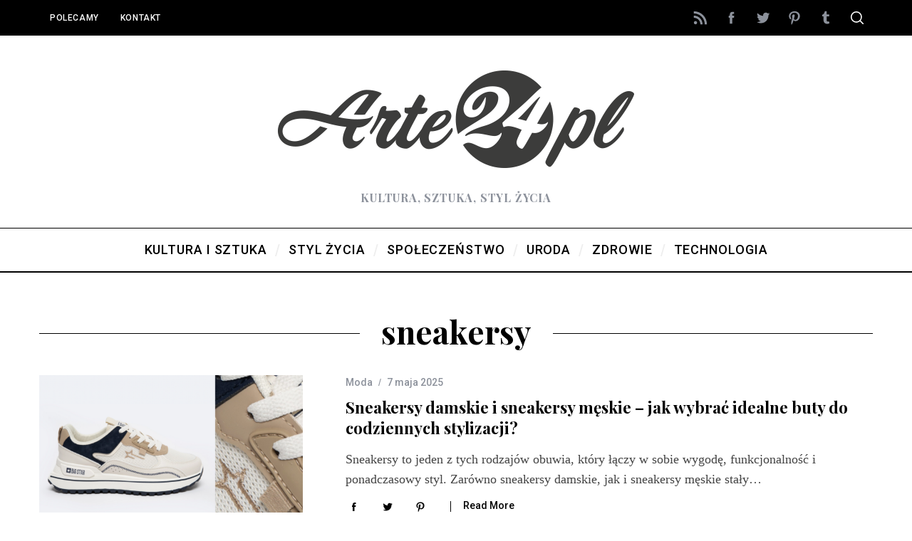

--- FILE ---
content_type: text/html; charset=UTF-8
request_url: https://www.arte24.pl/tagi/sneakersy/
body_size: 11544
content:
<!doctype html><html
dir="ltr" lang="pl-PL" prefix="og: https://ogp.me/ns#"><head><meta
charset="UTF-8"><meta
name="viewport" content="width=device-width, minimum-scale=1"><meta
name="theme-color" content="#000000"><link
rel="profile" href="http://gmpg.org/xfn/11"><title>sneakersy - arte24.pl</title><meta
name="robots" content="max-image-preview:large" /><link
rel="canonical" href="https://www.arte24.pl/tagi/sneakersy/" /><meta
name="generator" content="All in One SEO (AIOSEO) 4.7.1.1" /> <script type="application/ld+json" class="aioseo-schema">{"@context":"https:\/\/schema.org","@graph":[{"@type":"BreadcrumbList","@id":"https:\/\/www.arte24.pl\/tagi\/sneakersy\/#breadcrumblist","itemListElement":[{"@type":"ListItem","@id":"https:\/\/www.arte24.pl\/#listItem","position":1,"name":"Dom","item":"https:\/\/www.arte24.pl\/","nextItem":"https:\/\/www.arte24.pl\/tagi\/sneakersy\/#listItem"},{"@type":"ListItem","@id":"https:\/\/www.arte24.pl\/tagi\/sneakersy\/#listItem","position":2,"name":"sneakersy","previousItem":"https:\/\/www.arte24.pl\/#listItem"}]},{"@type":"CollectionPage","@id":"https:\/\/www.arte24.pl\/tagi\/sneakersy\/#collectionpage","url":"https:\/\/www.arte24.pl\/tagi\/sneakersy\/","name":"sneakersy - arte24.pl","inLanguage":"pl-PL","isPartOf":{"@id":"https:\/\/www.arte24.pl\/#website"},"breadcrumb":{"@id":"https:\/\/www.arte24.pl\/tagi\/sneakersy\/#breadcrumblist"}},{"@type":"Organization","@id":"https:\/\/www.arte24.pl\/#organization","name":"arte24.pl","description":"Kultura, sztuka, styl \u017cycia","url":"https:\/\/www.arte24.pl\/"},{"@type":"WebSite","@id":"https:\/\/www.arte24.pl\/#website","url":"https:\/\/www.arte24.pl\/","name":"arte24.pl","description":"Kultura, sztuka, styl \u017cycia","inLanguage":"pl-PL","publisher":{"@id":"https:\/\/www.arte24.pl\/#organization"}}]}</script> <link
rel='dns-prefetch' href='//www.arte24.pl' /><link
rel='dns-prefetch' href='//fonts.googleapis.com' /><link
rel='preconnect' href='https://fonts.gstatic.com' crossorigin /><link
rel="alternate" type="application/rss+xml" title="arte24.pl &raquo; Kanał z wpisami" href="https://www.arte24.pl/feed/" /><link
rel="alternate" type="application/rss+xml" title="arte24.pl &raquo; Kanał z komentarzami" href="https://www.arte24.pl/comments/feed/" /><link
rel="alternate" type="application/rss+xml" title="arte24.pl &raquo; Kanał z wpisami otagowanymi jako sneakersy" href="https://www.arte24.pl/tagi/sneakersy/feed/" /> <script type="text/javascript">window._wpemojiSettings={"baseUrl":"https:\/\/s.w.org\/images\/core\/emoji\/15.0.3\/72x72\/","ext":".png","svgUrl":"https:\/\/s.w.org\/images\/core\/emoji\/15.0.3\/svg\/","svgExt":".svg","source":{"concatemoji":"https:\/\/www.arte24.pl\/wp-includes\/js\/wp-emoji-release.min.js?ver=6.6.4"}};
/*! This file is auto-generated */
!function(i,n){var o,s,e;function c(e){try{var t={supportTests:e,timestamp:(new Date).valueOf()};sessionStorage.setItem(o,JSON.stringify(t))}catch(e){}}function p(e,t,n){e.clearRect(0,0,e.canvas.width,e.canvas.height),e.fillText(t,0,0);var t=new Uint32Array(e.getImageData(0,0,e.canvas.width,e.canvas.height).data),r=(e.clearRect(0,0,e.canvas.width,e.canvas.height),e.fillText(n,0,0),new Uint32Array(e.getImageData(0,0,e.canvas.width,e.canvas.height).data));return t.every(function(e,t){return e===r[t]})}function u(e,t,n){switch(t){case"flag":return n(e,"\ud83c\udff3\ufe0f\u200d\u26a7\ufe0f","\ud83c\udff3\ufe0f\u200b\u26a7\ufe0f")?!1:!n(e,"\ud83c\uddfa\ud83c\uddf3","\ud83c\uddfa\u200b\ud83c\uddf3")&&!n(e,"\ud83c\udff4\udb40\udc67\udb40\udc62\udb40\udc65\udb40\udc6e\udb40\udc67\udb40\udc7f","\ud83c\udff4\u200b\udb40\udc67\u200b\udb40\udc62\u200b\udb40\udc65\u200b\udb40\udc6e\u200b\udb40\udc67\u200b\udb40\udc7f");case"emoji":return!n(e,"\ud83d\udc26\u200d\u2b1b","\ud83d\udc26\u200b\u2b1b")}return!1}function f(e,t,n){var r="undefined"!=typeof WorkerGlobalScope&&self instanceof WorkerGlobalScope?new OffscreenCanvas(300,150):i.createElement("canvas"),a=r.getContext("2d",{willReadFrequently:!0}),o=(a.textBaseline="top",a.font="600 32px Arial",{});return e.forEach(function(e){o[e]=t(a,e,n)}),o}function t(e){var t=i.createElement("script");t.src=e,t.defer=!0,i.head.appendChild(t)}"undefined"!=typeof Promise&&(o="wpEmojiSettingsSupports",s=["flag","emoji"],n.supports={everything:!0,everythingExceptFlag:!0},e=new Promise(function(e){i.addEventListener("DOMContentLoaded",e,{once:!0})}),new Promise(function(t){var n=function(){try{var e=JSON.parse(sessionStorage.getItem(o));if("object"==typeof e&&"number"==typeof e.timestamp&&(new Date).valueOf()<e.timestamp+604800&&"object"==typeof e.supportTests)return e.supportTests}catch(e){}return null}();if(!n){if("undefined"!=typeof Worker&&"undefined"!=typeof OffscreenCanvas&&"undefined"!=typeof URL&&URL.createObjectURL&&"undefined"!=typeof Blob)try{var e="postMessage("+f.toString()+"("+[JSON.stringify(s),u.toString(),p.toString()].join(",")+"));",r=new Blob([e],{type:"text/javascript"}),a=new Worker(URL.createObjectURL(r),{name:"wpTestEmojiSupports"});return void(a.onmessage=function(e){c(n=e.data),a.terminate(),t(n)})}catch(e){}c(n=f(s,u,p))}t(n)}).then(function(e){for(var t in e)n.supports[t]=e[t],n.supports.everything=n.supports.everything&&n.supports[t],"flag"!==t&&(n.supports.everythingExceptFlag=n.supports.everythingExceptFlag&&n.supports[t]);n.supports.everythingExceptFlag=n.supports.everythingExceptFlag&&!n.supports.flag,n.DOMReady=!1,n.readyCallback=function(){n.DOMReady=!0}}).then(function(){return e}).then(function(){var e;n.supports.everything||(n.readyCallback(),(e=n.source||{}).concatemoji?t(e.concatemoji):e.wpemoji&&e.twemoji&&(t(e.twemoji),t(e.wpemoji)))}))}((window,document),window._wpemojiSettings);</script> <style id='wp-emoji-styles-inline-css' type='text/css'>img.wp-smiley,img.emoji{display:inline !important;border:none !important;box-shadow:none !important;height:1em !important;width:1em !important;margin:0
0.07em !important;vertical-align:-0.1em !important;background:none !important;padding:0
!important}</style><link
rel='stylesheet' id='wp-block-library-css' href='https://www.arte24.pl/wp-includes/css/dist/block-library/style.min.css?ver=6.6.4' type='text/css' media='all' /><style id='classic-theme-styles-inline-css' type='text/css'>
/*! This file is auto-generated */
.wp-block-button__link{color:#fff;background-color:#32373c;border-radius:9999px;box-shadow:none;text-decoration:none;padding:calc(.667em + 2px) calc(1.333em+2px);font-size:1.125em}.wp-block-file__button{background:#32373c;color:#fff;text-decoration:none}</style><style id='global-styles-inline-css' type='text/css'>:root{--wp--preset--aspect-ratio--square:1;--wp--preset--aspect-ratio--4-3:4/3;--wp--preset--aspect-ratio--3-4:3/4;--wp--preset--aspect-ratio--3-2:3/2;--wp--preset--aspect-ratio--2-3:2/3;--wp--preset--aspect-ratio--16-9:16/9;--wp--preset--aspect-ratio--9-16:9/16;--wp--preset--color--black:#000;--wp--preset--color--cyan-bluish-gray:#abb8c3;--wp--preset--color--white:#fff;--wp--preset--color--pale-pink:#f78da7;--wp--preset--color--vivid-red:#cf2e2e;--wp--preset--color--luminous-vivid-orange:#ff6900;--wp--preset--color--luminous-vivid-amber:#fcb900;--wp--preset--color--light-green-cyan:#7bdcb5;--wp--preset--color--vivid-green-cyan:#00d084;--wp--preset--color--pale-cyan-blue:#8ed1fc;--wp--preset--color--vivid-cyan-blue:#0693e3;--wp--preset--color--vivid-purple:#9b51e0;--wp--preset--gradient--vivid-cyan-blue-to-vivid-purple:linear-gradient(135deg,rgba(6,147,227,1) 0%,rgb(155,81,224) 100%);--wp--preset--gradient--light-green-cyan-to-vivid-green-cyan:linear-gradient(135deg,rgb(122,220,180) 0%,rgb(0,208,130) 100%);--wp--preset--gradient--luminous-vivid-amber-to-luminous-vivid-orange:linear-gradient(135deg,rgba(252,185,0,1) 0%,rgba(255,105,0,1) 100%);--wp--preset--gradient--luminous-vivid-orange-to-vivid-red:linear-gradient(135deg,rgba(255,105,0,1) 0%,rgb(207,46,46) 100%);--wp--preset--gradient--very-light-gray-to-cyan-bluish-gray:linear-gradient(135deg,rgb(238,238,238) 0%,rgb(169,184,195) 100%);--wp--preset--gradient--cool-to-warm-spectrum:linear-gradient(135deg,rgb(74,234,220) 0%,rgb(151,120,209) 20%,rgb(207,42,186) 40%,rgb(238,44,130) 60%,rgb(251,105,98) 80%,rgb(254,248,76) 100%);--wp--preset--gradient--blush-light-purple:linear-gradient(135deg,rgb(255,206,236) 0%,rgb(152,150,240) 100%);--wp--preset--gradient--blush-bordeaux:linear-gradient(135deg,rgb(254,205,165) 0%,rgb(254,45,45) 50%,rgb(107,0,62) 100%);--wp--preset--gradient--luminous-dusk:linear-gradient(135deg,rgb(255,203,112) 0%,rgb(199,81,192) 50%,rgb(65,88,208) 100%);--wp--preset--gradient--pale-ocean:linear-gradient(135deg,rgb(255,245,203) 0%,rgb(182,227,212) 50%,rgb(51,167,181) 100%);--wp--preset--gradient--electric-grass:linear-gradient(135deg,rgb(202,248,128) 0%,rgb(113,206,126) 100%);--wp--preset--gradient--midnight:linear-gradient(135deg,rgb(2,3,129) 0%,rgb(40,116,252) 100%);--wp--preset--font-size--small:13px;--wp--preset--font-size--medium:20px;--wp--preset--font-size--large:36px;--wp--preset--font-size--x-large:42px;--wp--preset--spacing--20:0.44rem;--wp--preset--spacing--30:0.67rem;--wp--preset--spacing--40:1rem;--wp--preset--spacing--50:1.5rem;--wp--preset--spacing--60:2.25rem;--wp--preset--spacing--70:3.38rem;--wp--preset--spacing--80:5.06rem;--wp--preset--shadow--natural:6px 6px 9px rgba(0, 0, 0, 0.2);--wp--preset--shadow--deep:12px 12px 50px rgba(0, 0, 0, 0.4);--wp--preset--shadow--sharp:6px 6px 0px rgba(0, 0, 0, 0.2);--wp--preset--shadow--outlined:6px 6px 0px -3px rgba(255, 255, 255, 1), 6px 6px rgba(0, 0, 0, 1);--wp--preset--shadow--crisp:6px 6px 0px rgba(0,0,0,1)}:where(.is-layout-flex){gap:0.5em}:where(.is-layout-grid){gap:0.5em}body .is-layout-flex{display:flex}.is-layout-flex{flex-wrap:wrap;align-items:center}.is-layout-flex>:is(*,div){margin:0}body .is-layout-grid{display:grid}.is-layout-grid>:is(*,div){margin:0}:where(.wp-block-columns.is-layout-flex){gap:2em}:where(.wp-block-columns.is-layout-grid){gap:2em}:where(.wp-block-post-template.is-layout-flex){gap:1.25em}:where(.wp-block-post-template.is-layout-grid){gap:1.25em}.has-black-color{color:var(--wp--preset--color--black) !important}.has-cyan-bluish-gray-color{color:var(--wp--preset--color--cyan-bluish-gray) !important}.has-white-color{color:var(--wp--preset--color--white) !important}.has-pale-pink-color{color:var(--wp--preset--color--pale-pink) !important}.has-vivid-red-color{color:var(--wp--preset--color--vivid-red) !important}.has-luminous-vivid-orange-color{color:var(--wp--preset--color--luminous-vivid-orange) !important}.has-luminous-vivid-amber-color{color:var(--wp--preset--color--luminous-vivid-amber) !important}.has-light-green-cyan-color{color:var(--wp--preset--color--light-green-cyan) !important}.has-vivid-green-cyan-color{color:var(--wp--preset--color--vivid-green-cyan) !important}.has-pale-cyan-blue-color{color:var(--wp--preset--color--pale-cyan-blue) !important}.has-vivid-cyan-blue-color{color:var(--wp--preset--color--vivid-cyan-blue) !important}.has-vivid-purple-color{color:var(--wp--preset--color--vivid-purple) !important}.has-black-background-color{background-color:var(--wp--preset--color--black) !important}.has-cyan-bluish-gray-background-color{background-color:var(--wp--preset--color--cyan-bluish-gray) !important}.has-white-background-color{background-color:var(--wp--preset--color--white) !important}.has-pale-pink-background-color{background-color:var(--wp--preset--color--pale-pink) !important}.has-vivid-red-background-color{background-color:var(--wp--preset--color--vivid-red) !important}.has-luminous-vivid-orange-background-color{background-color:var(--wp--preset--color--luminous-vivid-orange) !important}.has-luminous-vivid-amber-background-color{background-color:var(--wp--preset--color--luminous-vivid-amber) !important}.has-light-green-cyan-background-color{background-color:var(--wp--preset--color--light-green-cyan) !important}.has-vivid-green-cyan-background-color{background-color:var(--wp--preset--color--vivid-green-cyan) !important}.has-pale-cyan-blue-background-color{background-color:var(--wp--preset--color--pale-cyan-blue) !important}.has-vivid-cyan-blue-background-color{background-color:var(--wp--preset--color--vivid-cyan-blue) !important}.has-vivid-purple-background-color{background-color:var(--wp--preset--color--vivid-purple) !important}.has-black-border-color{border-color:var(--wp--preset--color--black) !important}.has-cyan-bluish-gray-border-color{border-color:var(--wp--preset--color--cyan-bluish-gray) !important}.has-white-border-color{border-color:var(--wp--preset--color--white) !important}.has-pale-pink-border-color{border-color:var(--wp--preset--color--pale-pink) !important}.has-vivid-red-border-color{border-color:var(--wp--preset--color--vivid-red) !important}.has-luminous-vivid-orange-border-color{border-color:var(--wp--preset--color--luminous-vivid-orange) !important}.has-luminous-vivid-amber-border-color{border-color:var(--wp--preset--color--luminous-vivid-amber) !important}.has-light-green-cyan-border-color{border-color:var(--wp--preset--color--light-green-cyan) !important}.has-vivid-green-cyan-border-color{border-color:var(--wp--preset--color--vivid-green-cyan) !important}.has-pale-cyan-blue-border-color{border-color:var(--wp--preset--color--pale-cyan-blue) !important}.has-vivid-cyan-blue-border-color{border-color:var(--wp--preset--color--vivid-cyan-blue) !important}.has-vivid-purple-border-color{border-color:var(--wp--preset--color--vivid-purple) !important}.has-vivid-cyan-blue-to-vivid-purple-gradient-background{background:var(--wp--preset--gradient--vivid-cyan-blue-to-vivid-purple) !important}.has-light-green-cyan-to-vivid-green-cyan-gradient-background{background:var(--wp--preset--gradient--light-green-cyan-to-vivid-green-cyan) !important}.has-luminous-vivid-amber-to-luminous-vivid-orange-gradient-background{background:var(--wp--preset--gradient--luminous-vivid-amber-to-luminous-vivid-orange) !important}.has-luminous-vivid-orange-to-vivid-red-gradient-background{background:var(--wp--preset--gradient--luminous-vivid-orange-to-vivid-red) !important}.has-very-light-gray-to-cyan-bluish-gray-gradient-background{background:var(--wp--preset--gradient--very-light-gray-to-cyan-bluish-gray) !important}.has-cool-to-warm-spectrum-gradient-background{background:var(--wp--preset--gradient--cool-to-warm-spectrum) !important}.has-blush-light-purple-gradient-background{background:var(--wp--preset--gradient--blush-light-purple) !important}.has-blush-bordeaux-gradient-background{background:var(--wp--preset--gradient--blush-bordeaux) !important}.has-luminous-dusk-gradient-background{background:var(--wp--preset--gradient--luminous-dusk) !important}.has-pale-ocean-gradient-background{background:var(--wp--preset--gradient--pale-ocean) !important}.has-electric-grass-gradient-background{background:var(--wp--preset--gradient--electric-grass) !important}.has-midnight-gradient-background{background:var(--wp--preset--gradient--midnight) !important}.has-small-font-size{font-size:var(--wp--preset--font-size--small) !important}.has-medium-font-size{font-size:var(--wp--preset--font-size--medium) !important}.has-large-font-size{font-size:var(--wp--preset--font-size--large) !important}.has-x-large-font-size{font-size:var(--wp--preset--font-size--x-large) !important}:where(.wp-block-post-template.is-layout-flex){gap:1.25em}:where(.wp-block-post-template.is-layout-grid){gap:1.25em}:where(.wp-block-columns.is-layout-flex){gap:2em}:where(.wp-block-columns.is-layout-grid){gap:2em}:root :where(.wp-block-pullquote){font-size:1.5em;line-height:1.6}</style><link
rel='stylesheet' id='contact-form-7-css' href='https://www.arte24.pl/wp-content/plugins/contact-form-7/includes/css/styles.css?ver=5.9.8' type='text/css' media='all' /><link
rel='stylesheet' id='main-style-css' href='https://www.arte24.pl/wp-content/themes/simplemag/style.css?ver=5.3' type='text/css' media='all' /><link
rel='stylesheet' id='simplemag-addons-style-css' href='https://www.arte24.pl/wp-content/plugins/simplemag-addons/css/style.css?ver=6.6.4' type='text/css' media='all' /><link
rel="preload" as="style" href="https://fonts.googleapis.com/css?family=Roboto:500%7CPlayfair%20Display:700&#038;display=swap&#038;ver=1612138360" /><link
rel="stylesheet" href="https://fonts.googleapis.com/css?family=Roboto:500%7CPlayfair%20Display:700&#038;display=swap&#038;ver=1612138360" media="print" onload="this.media='all'"><noscript><link
rel="stylesheet" href="https://fonts.googleapis.com/css?family=Roboto:500%7CPlayfair%20Display:700&#038;display=swap&#038;ver=1612138360" /></noscript><style id='simplemag-inline-css-inline-css' type='text/css'>:root{--site-background:#fff;--site-color:#444}.site-header .site-branding{max-width:544px}.lines-button .lines, .lines-button .lines:after, .lines-button .lines:before{background:#fff}.top-strip .search-reveal
svg{fill:#fff}.main-menu .sub-links .active-link, .main-menu .mega-menu-item:hover .item-title a,.main-menu>ul>.sub-menu-columns>.sub-menu>.sub-links>li>a{color:#ffcc0d}.main-menu .sub-menu-two-columns > .sub-menu > .sub-links li a:after{background-color:#ffcc0d}.main-menu .posts-loading:after{border-top-color:#ffcc0d;border-bottom-color:#ffcc0d}.secondary-menu ul>li:hover>a{color:#ffcc0d}.main-menu>ul>.link-arrow>a:after{border-color:transparent transparent #ffcc0d}.main-menu>ul>li>.sub-menu{border-top-color:#ffcc0d}.main-menu .mega-menu-container .mega-menu-posts-title:hover:after{color:#fff}.sidebar
.widget{border-bottom-color:#000}.footer-sidebar .widget_rss li:after, .footer-sidebar .widget_pages li:after, .footer-sidebar .widget_nav_menu li:after, .footer-sidebar .widget_categories ul li:after, .footer-sidebar .widget_recent_entries li:after, .footer-sidebar .widget_recent_comments li:after, .widget_nav_menu li:not(:last-of-type):after{background-color:#585b61}.entry-title{text-transform:none}@media only screen and (min-width: 960px){.full-width-media .gallery-carousel,.full-width-media .gallery-carousel .gallery-item, .full-width-media .gallery-carousel .gallery-item
img{height:580px}}.title-with-sep{background:url("https://www.arte24.pl/wp-content/themes/simplemag/images/section-header.png") repeat-x 0 50%}.global-sliders .entry-title, .full-width-image .title, .full-width-video
.title{font-size:18px}@media screen and (min-width: 300px){.global-sliders .entry-title, .full-width-image .title, .full-width-video
.title{font-size:calc(18px + (42 - 18) * ((100vw - 300px) / (1600 - 300)))}}@media screen and (min-width: 1600px){.global-sliders .entry-title, .full-width-image .title, .full-width-video
.title{font-size:42px}}.section-title
.title{font-size:22px}@media screen and (min-width: 300px){.section-title
.title{font-size:calc(22px + (42 - 22) * ((100vw - 300px) / (1600 - 300)))}}@media screen and (min-width: 1600px){.section-title
.title{font-size:42px}}.page-title .entry-title{font-size:24px}@media screen and (min-width: 300px){.page-title .entry-title{font-size:calc(24px + (52 - 24) * ((100vw - 300px) / (1600 - 300)))}}@media screen and (min-width: 1600px){.page-title .entry-title{font-size:52px}}.entries .entry-title{font-size:18px}@media screen and (min-width: 300px){.entries .entry-title{font-size:calc(18px + (24 - 18) * ((100vw - 300px) / (1600 - 300)))}}@media screen and (min-width: 1600px){.entries .entry-title{font-size:24px}}</style> <script type="text/javascript" src="https://www.arte24.pl/wp-includes/js/jquery/jquery.min.js?ver=3.7.1" id="jquery-core-js"></script> <script type="text/javascript" src="https://www.arte24.pl/wp-includes/js/jquery/jquery-migrate.min.js?ver=3.4.1" id="jquery-migrate-js"></script> <link
rel="https://api.w.org/" href="https://www.arte24.pl/wp-json/" /><link
rel="alternate" title="JSON" type="application/json" href="https://www.arte24.pl/wp-json/wp/v2/tags/1705" /><link
rel="EditURI" type="application/rsd+xml" title="RSD" href="https://www.arte24.pl/xmlrpc.php?rsd" /><meta
name="generator" content="WordPress 6.6.4" /><meta
name="generator" content="Redux 4.4.18" /> <script>document.documentElement.className=document.documentElement.className.replace('no-js','js');</script> <style>.no-js
img.lazyload{display:none}figure.wp-block-image
img.lazyloading{min-width:150px}.lazyload,.lazyloading{opacity:0}.lazyloaded{opacity:1;transition:opacity 400ms;transition-delay:0ms}</style><style id="ti_option-dynamic-css" title="dynamic-css" class="redux-options-output">:root{--font_titles-font-family:Playfair Display;--font_titles-font-weight:700;--titles_size-font-size:42px;--silder_titles_size-font-size:42px;--post_item_titles_size-font-size:24px;--single_font_size-font-size:52px;--font_text-font-family:Georgia,serif;--entry_content_font-font-size:18px;--entry_content_font-line-height:28px;--header_site_color:#fff;--slider_tint:#000;--slider_tint_strength:0.1;--slider_tint_strength_hover:0.7;--footer_color:#111;--footer_text:#fff;--footer_links-regular:#8c919b;--footer_links-hover:#ffcc0d}.menu-item a, .entry-meta, .see-more span, .read-more, .read-more-link, .nav-title, .related-posts-tabs li a, #submit, .copyright, .copyright
a{font-family:Roboto;font-weight:500;font-style:normal}.secondary-menu>ul>li{font-size:12px}.main-menu>ul>li{font-size:18px}.score-line, .rating-total-indicator .sides span, .widget_ti_most_commented
span{background-color:#ffcc0d}.comment-list .bypostauthor .avatar, .post-item .content-loading .load-media-content:before, .media-posts .content-loading .load-media-content:before, .post-item .content-loading .load-media-content:after, .media-posts .content-loading .load-media-content:after{border-color:#ffcc0d}.widget_ti_most_commented span i:before{border-top-color:#ffcc0d}.score-line span i, .widget_ti_most_commented span
i{color:#000}.top-strip, .secondary-menu .sub-menu, .top-strip .search-form input[type="text"], .top-strip .social li
ul{background-color:#000}.top-strip{border-bottom:0px solid #000}.secondary-menu
li{color:#fff}.secondary-menu li:hover{color:#ffcc0d}.top-strip .social li
a{color:#8c919b}.main-menu-container,.sticky-active .main-menu-fixed{background-color:#fff}.main-menu>ul>li{color:#000}.main-menu>ul>li:hover{color:#333}.main-menu>ul>li>a>span:after{color:#eee}.main-menu-container{border-top:1px solid #000}.main-menu-container{border-bottom:2px solid #000}.main-menu .sub-menu{background-color:#000}.main-menu .sub-menu a, .main-menu .mega-menu-container .mega-menu-posts-title{color:#fff}.main-menu .sub-menu a:hover, .main-menu .mega-menu-container .mega-menu-posts-title:hover{color:#ffcc0d}.sidebar{border-top:1px solid #000;border-bottom:1px solid #000;border-left:1px solid #000;border-right:1px solid #000}.slide-dock{background-color:#fff}.slide-dock__title, .slide-dock
p{color:#000}.slide-dock .entry-meta a, .slide-dock h4
a{color:#000}.footer-sidebar .widget
h3{color:#ffcc0d}.footer-sidebar .rating-total-indicator .sides span, .footer-sidebar .widget_ti_most_commented
span{background-color:#ffcc0d}.footer-sidebar .widget_ti_most_commented span i:before{border-top-color:#ffcc0d}.footer-border-top, .footer-sidebar .widget-area:before, .footer-sidebar
.widget{border-top:1px dotted #585b61;border-bottom:1px dotted #585b61;border-left:1px dotted #585b61;border-right:1px dotted #585b61}.full-width-sidebar{background-color:#f8f8f8}.full-width-sidebar, .full-width-sidebar
a{color:#000}.copyright{background-color:#000}.copyright, .copyright
a{color:#fff}</style></head><body
class="archive tag tag-sneakersy tag-1705 wp-embed-responsive sm-5.3 ltr layout-full"><section
class="no-print top-strip"><div
class="wrapper"><a
href="#" id="mobile-menu-toggle" class="lines-button">
<span
class="lines"></span>
</a>
<nav
class="secondary-menu"><ul
id="menu-menu-gorne" class="menu"><li
id="menu-item-267" class="menu-item menu-item-type-post_type menu-item-object-page menu-item-267"><a
href="https://www.arte24.pl/polecamy/">Polecamy</a></li><li
id="menu-item-264" class="menu-item menu-item-type-post_type menu-item-object-page menu-item-264"><a
href="https://www.arte24.pl/kontakt/">Kontakt</a></li></ul></nav><div
class="right-side"><ul
class="social"><li><a
href="#" class="social-share-link"><svg
class="sm-svg-icon icon-share" width="22" height="22" aria-hidden="true" role="img" focusable="false" xmlns="http://www.w3.org/2000/svg" viewBox="0 0 1792 1792"><path
d="M1792 640q0 26-19 45l-512 512q-19 19-45 19t-45-19-19-45V896H928q-98 0-175.5 6t-154 21.5-133 42.5-105.5 69.5-80 101-48.5 138.5-17.5 181q0 55 5 123 0 6 2.5 23.5t2.5 26.5q0 15-8.5 25t-23.5 10q-16 0-28-17-7-9-13-22t-13.5-30-10.5-24Q0 1286 0 1120q0-199 53-333 162-403 875-403h224V128q0-26 19-45t45-19 45 19l512 512q19 19 19 45z"></path></svg></a><ul><li><a
href="http://www.arte24.pl/feed/" class="link-feed" target="_blank"><svg
class="sm-svg-icon icon-feed" width="22" height="22" aria-hidden="true" role="img" focusable="false" viewBox="0 0 24 24" version="1.1" xmlns="http://www.w3.org/2000/svg" xmlns:xlink="http://www.w3.org/1999/xlink"><path
d="M2,8.667V12c5.515,0,10,4.485,10,10h3.333C15.333,14.637,9.363,8.667,2,8.667z M2,2v3.333 c9.19,0,16.667,7.477,16.667,16.667H22C22,10.955,13.045,2,2,2z M4.5,17C3.118,17,2,18.12,2,19.5S3.118,22,4.5,22S7,20.88,7,19.5 S5.882,17,4.5,17z"></path></svg></a></li><li><a
href="https://www.facebook.com/Arte24PL/" class="link-facebook" target="_blank"><svg
class="sm-svg-icon icon-facebook" width="22" height="22" aria-hidden="true" role="img" focusable="false" viewBox="0 0 24 24" version="1.1" xmlns="http://www.w3.org/2000/svg" xmlns:xlink="http://www.w3.org/1999/xlink"><path
d="M15.717 8.828h-2.848V6.96c0-.701.465-.865.792-.865h2.01V3.011L12.903 3C9.83 3 9.131 5.3 9.131 6.773v2.055H7.353v3.179h1.778V21h3.738v-8.993h2.522l.326-3.179z"/></svg></a></li><li><a
href="https://twitter.com/Arte24PL" class="link-twitter" target="_blank"><svg
class="sm-svg-icon icon-twitter" width="22" height="22" aria-hidden="true" role="img" focusable="false" viewBox="0 0 24 24" version="1.1" xmlns="http://www.w3.org/2000/svg" xmlns:xlink="http://www.w3.org/1999/xlink"><path
d="M22.23,5.924c-0.736,0.326-1.527,0.547-2.357,0.646c0.847-0.508,1.498-1.312,1.804-2.27 c-0.793,0.47-1.671,0.812-2.606,0.996C18.324,4.498,17.257,4,16.077,4c-2.266,0-4.103,1.837-4.103,4.103 c0,0.322,0.036,0.635,0.106,0.935C8.67,8.867,5.647,7.234,3.623,4.751C3.27,5.357,3.067,6.062,3.067,6.814 c0,1.424,0.724,2.679,1.825,3.415c-0.673-0.021-1.305-0.206-1.859-0.513c0,0.017,0,0.034,0,0.052c0,1.988,1.414,3.647,3.292,4.023 c-0.344,0.094-0.707,0.144-1.081,0.144c-0.264,0-0.521-0.026-0.772-0.074c0.522,1.63,2.038,2.816,3.833,2.85 c-1.404,1.1-3.174,1.756-5.096,1.756c-0.331,0-0.658-0.019-0.979-0.057c1.816,1.164,3.973,1.843,6.29,1.843 c7.547,0,11.675-6.252,11.675-11.675c0-0.178-0.004-0.355-0.012-0.531C20.985,7.47,21.68,6.747,22.23,5.924z"></path></svg></a></li><li><a
href="https://www.pinterest.com/arte24pl/" class="link-pinterest" target="_blank"><svg
class="sm-svg-icon icon-pinterest" width="22" height="22" aria-hidden="true" role="img" focusable="false" viewBox="0 0 24 24" version="1.1" xmlns="http://www.w3.org/2000/svg" xmlns:xlink="http://www.w3.org/1999/xlink"><path
d="M12.289,2C6.617,2,3.606,5.648,3.606,9.622c0,1.846,1.025,4.146,2.666,4.878c0.25,0.111,0.381,0.063,0.439-0.169 c0.044-0.175,0.267-1.029,0.365-1.428c0.032-0.128,0.017-0.237-0.091-0.362C6.445,11.911,6.01,10.75,6.01,9.668 c0-2.777,2.194-5.464,5.933-5.464c3.23,0,5.49,2.108,5.49,5.122c0,3.407-1.794,5.768-4.13,5.768c-1.291,0-2.257-1.021-1.948-2.277 c0.372-1.495,1.089-3.112,1.089-4.191c0-0.967-0.542-1.775-1.663-1.775c-1.319,0-2.379,1.309-2.379,3.059 c0,1.115,0.394,1.869,0.394,1.869s-1.302,5.279-1.54,6.261c-0.405,1.666,0.053,4.368,0.094,4.604 c0.021,0.126,0.167,0.169,0.25,0.063c0.129-0.165,1.699-2.419,2.142-4.051c0.158-0.59,0.817-2.995,0.817-2.995 c0.43,0.784,1.681,1.446,3.013,1.446c3.963,0,6.822-3.494,6.822-7.833C20.394,5.112,16.849,2,12.289,2"></path></svg></a></li><li><a
href="https://arte24pl.tumblr.com/" class="link-tumblr" target="_blank"><svg
class="sm-svg-icon icon-tumblr" width="22" height="22" aria-hidden="true" role="img" focusable="false" viewBox="0 0 24 24" version="1.1" xmlns="http://www.w3.org/2000/svg" xmlns:xlink="http://www.w3.org/1999/xlink"><path
d="M16.749,17.396c-0.357,0.17-1.041,0.319-1.551,0.332c-1.539,0.041-1.837-1.081-1.85-1.896V9.847h3.861V6.937h-3.847V2.039 c0,0-2.77,0-2.817,0c-0.046,0-0.127,0.041-0.138,0.144c-0.165,1.499-0.867,4.13-3.783,5.181v2.484h1.945v6.282 c0,2.151,1.587,5.206,5.775,5.135c1.413-0.024,2.982-0.616,3.329-1.126L16.749,17.396z"></path></svg></a></li></ul></li></ul><div
id="search-reveal" class="icon-button search-reveal"><svg
class="sm-svg-icon icon-search" width="18" height="18" aria-hidden="true" role="img" xmlns="http://www.w3.org/2000/svg" viewBox="0 0 24 24"><path
d="M0 10.498c0 5.786 4.711 10.498 10.497 10.498 2.514 0 4.819-.882 6.627-2.362l8.364 8.365L27 25.489l-8.366-8.365a10.4189 10.4189 0 0 0 2.361-6.626C20.995 4.712 16.284 0 10.497 0 4.711 0 0 4.712 0 10.498zm2.099 0c0-4.65 3.748-8.398 8.398-8.398 4.651 0 8.398 3.748 8.398 8.398 0 4.651-3.747 8.398-8.398 8.398-4.65 0-8.398-3.747-8.398-8.398z"></path></svg></div></div></div></section><section
id="site"><div
id="pageslide" class="mobilewhite"></div><div
class="site-content"><header
id="masthead" class="site-header" role="banner" class="clearfix"><div
id="branding" class="anmtd"><div
class="wrapper"><div
class="header-row header-default">
<a
href="https://www.arte24.pl" class="site-branding" rel="home"><img
data-src="https://www.arte24.pl/wp-content/uploads/2016/11/arte24-logo-retina-544x180.png" alt="arte24.pl - Kultura, sztuka, styl życia" width="544" height="180" src="[data-uri]" class="lazyload" style="--smush-placeholder-width: 544px; --smush-placeholder-aspect-ratio: 544/180;" /><noscript><img
src="https://www.arte24.pl/wp-content/uploads/2016/11/arte24-logo-retina-544x180.png" alt="arte24.pl - Kultura, sztuka, styl życia" width="544" height="180" /></noscript></a>
<span
class="tagline">Kultura, sztuka, styl życia</span></div></div></div><div
class="no-print anmtd main-menu-container " role="navigation"><nav
class="wrapper main-menu"><ul
id="menu-menu-glowne" class="menu"><li
id="menu-item-33" class="menu-item menu-item-type-taxonomy menu-item-object-category menu-item-has-children"><a
href="https://www.arte24.pl/tematy/kultura-i-sztuka/"><span>Kultura i sztuka</span></a><ul
class="sub-links"><li
id="menu-item-34" class="menu-item menu-item-type-taxonomy menu-item-object-category"><a
href="https://www.arte24.pl/tematy/kultura-i-sztuka/film/"><span>Film</span></a></li><li
id="menu-item-256" class="menu-item menu-item-type-taxonomy menu-item-object-category"><a
href="https://www.arte24.pl/tematy/kultura-i-sztuka/ksiazki/"><span>Książki</span></a></li><li
id="menu-item-257" class="menu-item menu-item-type-taxonomy menu-item-object-category"><a
href="https://www.arte24.pl/tematy/kultura-i-sztuka/muzyka/"><span>Muzyka</span></a></li><li
id="menu-item-258" class="menu-item menu-item-type-taxonomy menu-item-object-category"><a
href="https://www.arte24.pl/tematy/kultura-i-sztuka/seriale/"><span>Seriale</span></a></li><li
id="menu-item-259" class="menu-item menu-item-type-taxonomy menu-item-object-category"><a
href="https://www.arte24.pl/tematy/kultura-i-sztuka/teatr/"><span>Teatr</span></a></li><li
id="menu-item-298" class="menu-item menu-item-type-taxonomy menu-item-object-category"><a
href="https://www.arte24.pl/tematy/kultura-i-sztuka/rozrywka/"><span>Rozrywka</span></a></li><li
id="menu-item-260" class="menu-item menu-item-type-taxonomy menu-item-object-category"><a
href="https://www.arte24.pl/tematy/kultura-i-sztuka/wydarzenia/"><span>Wydarzenia</span></a></li></ul></li><li
id="menu-item-35" class="menu-item menu-item-type-taxonomy menu-item-object-category menu-item-has-children"><a
href="https://www.arte24.pl/tematy/styl-zycia/"><span>Styl życia</span></a><ul
class="sub-links"><li
id="menu-item-398" class="menu-item menu-item-type-taxonomy menu-item-object-category"><a
href="https://www.arte24.pl/tematy/styl-zycia/smaki/"><span>Smaki</span></a></li><li
id="menu-item-399" class="menu-item menu-item-type-taxonomy menu-item-object-category"><a
href="https://www.arte24.pl/tematy/styl-zycia/dom/"><span>Dom</span></a></li><li
id="menu-item-401" class="menu-item menu-item-type-taxonomy menu-item-object-category"><a
href="https://www.arte24.pl/tematy/styl-zycia/ogrod/"><span>Ogród</span></a></li><li
id="menu-item-314" class="menu-item menu-item-type-taxonomy menu-item-object-category"><a
href="https://www.arte24.pl/tematy/styl-zycia/podroze/"><span>Podróże</span></a></li><li
id="menu-item-313" class="menu-item menu-item-type-taxonomy menu-item-object-category"><a
href="https://www.arte24.pl/tematy/styl-zycia/pasje/"><span>Pasje</span></a></li><li
id="menu-item-315" class="menu-item menu-item-type-taxonomy menu-item-object-category"><a
href="https://www.arte24.pl/tematy/styl-zycia/moda/"><span>Moda</span></a></li><li
id="menu-item-299" class="menu-item menu-item-type-taxonomy menu-item-object-category"><a
href="https://www.arte24.pl/tematy/spoleczenstwo/ludzie/"><span>Ludzie</span></a></li><li
id="menu-item-316" class="menu-item menu-item-type-taxonomy menu-item-object-category"><a
href="https://www.arte24.pl/tematy/styl-zycia/zwierzeta/"><span>Zwierzęta</span></a></li></ul></li><li
id="menu-item-407" class="menu-item menu-item-type-taxonomy menu-item-object-category menu-item-has-children"><a
href="https://www.arte24.pl/tematy/spoleczenstwo/"><span>Społeczeństwo</span></a><ul
class="sub-links"><li
id="menu-item-312" class="menu-item menu-item-type-taxonomy menu-item-object-category"><a
href="https://www.arte24.pl/tematy/spoleczenstwo/dzieci/"><span>Dzieci</span></a></li><li
id="menu-item-402" class="menu-item menu-item-type-taxonomy menu-item-object-category"><a
href="https://www.arte24.pl/tematy/spoleczenstwo/praca/"><span>Praca</span></a></li><li
id="menu-item-321" class="menu-item menu-item-type-taxonomy menu-item-object-category"><a
href="https://www.arte24.pl/tematy/spoleczenstwo/zwiazki/"><span>Związki</span></a></li></ul></li><li
id="menu-item-37" class="menu-item menu-item-type-taxonomy menu-item-object-category"><a
href="https://www.arte24.pl/tematy/uroda/"><span>Uroda</span></a></li><li
id="menu-item-38" class="menu-item menu-item-type-taxonomy menu-item-object-category"><a
href="https://www.arte24.pl/tematy/zdrowie/"><span>Zdrowie</span></a></li><li
id="menu-item-317" class="menu-item menu-item-type-taxonomy menu-item-object-category menu-item-has-children"><a
href="https://www.arte24.pl/tematy/technologia/"><span>Technologia</span></a><ul
class="sub-links"><li
id="menu-item-320" class="menu-item menu-item-type-taxonomy menu-item-object-category"><a
href="https://www.arte24.pl/tematy/technologia/motoryzacja/"><span>Motoryzacja</span></a></li><li
id="menu-item-318" class="menu-item menu-item-type-taxonomy menu-item-object-category"><a
href="https://www.arte24.pl/tematy/technologia/gadzety/"><span>Gadżety</span></a></li><li
id="menu-item-319" class="menu-item menu-item-type-taxonomy menu-item-object-category"><a
href="https://www.arte24.pl/tematy/technologia/internet/"><span>Internet</span></a></li></ul></li></ul></nav></div>
</header><section
id="content" role="main" class="clearfix anmtd"><div
class="wrapper">
<header
class="entry-header page-header"><div
class="title-with-sep page-title"><h1 class="entry-title">
sneakersy</h1></div>
</header><div
class="grids list-layout  entries">
<article
id="postid-10314" class="grid-4 post-10314 post type-post status-publish format-standard has-post-thumbnail hentry category-moda tag-sneakersy tag-stylizacja post-item post-odd"><div
class="post-item-inner"><div
class="entry-image"><div
class="entry-image-inner"><a
href="https://www.arte24.pl/styl-zycia/moda/sneakersy-damskie-i-sneakersy-meskie-jak-wybrac-idealne-buty-do-codziennych-stylizacji/" title="Sneakersy damskie i sneakersy męskie – jak wybrać idealne buty do codziennych stylizacji?">
<img
width="570" height="320" data-src="https://www.arte24.pl/wp-content/uploads/2025/05/trampki-big-star-570x320.png" class="attachment-masonry-size-big size-masonry-size-big wp-post-image lazyload" alt="trampki big star" src="[data-uri]" style="--smush-placeholder-width: 570px; --smush-placeholder-aspect-ratio: 570/320;" /><noscript><img
width="570" height="320" src="https://www.arte24.pl/wp-content/uploads/2025/05/trampki-big-star-570x320.png" class="attachment-masonry-size-big size-masonry-size-big wp-post-image" alt="trampki big star" /></noscript>                </a></div></div><div
class="entry-details"><header
class="entry-header"><div
class="entry-meta">
<span
class="entry-category">
<a
href="https://www.arte24.pl/tematy/styl-zycia/moda/" rel="category tag">Moda</a>            </span>
<time
class="entry-date published" datetime="2025-05-07T15:55:23+02:00">7 maja 2025</time>
<time
class="updated" datetime="2025-05-07T15:55:24+02:00">7 maja 2025</time></div><h2 class="entry-title">
<a
href="https://www.arte24.pl/styl-zycia/moda/sneakersy-damskie-i-sneakersy-meskie-jak-wybrac-idealne-buty-do-codziennych-stylizacji/" rel="bookmark">Sneakersy damskie i sneakersy męskie – jak wybrać idealne buty do codziennych stylizacji?</a></h2>
</header><div
class="entry-summary"><p>Sneakersy to jeden z tych rodzajów obuwia, który łączy w sobie wygodę, funkcjonalność i ponadczasowy styl. Zarówno sneakersy damskie, jak i sneakersy męskie stały&#8230;</p></div>
<footer
class="entry-footer"><div
class="social-sharing" data-permalink="https://www.arte24.pl/styl-zycia/moda/sneakersy-damskie-i-sneakersy-meskie-jak-wybrac-idealne-buty-do-codziennych-stylizacji/"><a
class="share-item share-facebook" href="http://www.facebook.com/sharer.php?u=https://www.arte24.pl/styl-zycia/moda/sneakersy-damskie-i-sneakersy-meskie-jak-wybrac-idealne-buty-do-codziennych-stylizacji/&t=Sneakersy damskie i sneakersy męskie – jak wybrać idealne buty do codziennych stylizacji?" target="blank">
<svg
class="sm-svg-icon icon-facebook" width="16" height="16" aria-hidden="true" role="img" focusable="false" viewBox="0 0 24 24" version="1.1" xmlns="http://www.w3.org/2000/svg" xmlns:xlink="http://www.w3.org/1999/xlink"><path
d="M15.717 8.828h-2.848V6.96c0-.701.465-.865.792-.865h2.01V3.011L12.903 3C9.83 3 9.131 5.3 9.131 6.773v2.055H7.353v3.179h1.778V21h3.738v-8.993h2.522l.326-3.179z"/></svg>                    </a><a
class="share-item share-twitter" href="https://twitter.com/intent/tweet?original_referer=https://www.arte24.pl/styl-zycia/moda/sneakersy-damskie-i-sneakersy-meskie-jak-wybrac-idealne-buty-do-codziennych-stylizacji/&text=Sneakersy damskie i sneakersy męskie – jak wybrać idealne buty do codziennych stylizacji?&tw_p=tweetbutton&url=https://www.arte24.pl/styl-zycia/moda/sneakersy-damskie-i-sneakersy-meskie-jak-wybrac-idealne-buty-do-codziennych-stylizacji/" target="_blank">
<svg
class="sm-svg-icon icon-twitter" width="16" height="16" aria-hidden="true" role="img" focusable="false" viewBox="0 0 24 24" version="1.1" xmlns="http://www.w3.org/2000/svg" xmlns:xlink="http://www.w3.org/1999/xlink"><path
d="M22.23,5.924c-0.736,0.326-1.527,0.547-2.357,0.646c0.847-0.508,1.498-1.312,1.804-2.27 c-0.793,0.47-1.671,0.812-2.606,0.996C18.324,4.498,17.257,4,16.077,4c-2.266,0-4.103,1.837-4.103,4.103 c0,0.322,0.036,0.635,0.106,0.935C8.67,8.867,5.647,7.234,3.623,4.751C3.27,5.357,3.067,6.062,3.067,6.814 c0,1.424,0.724,2.679,1.825,3.415c-0.673-0.021-1.305-0.206-1.859-0.513c0,0.017,0,0.034,0,0.052c0,1.988,1.414,3.647,3.292,4.023 c-0.344,0.094-0.707,0.144-1.081,0.144c-0.264,0-0.521-0.026-0.772-0.074c0.522,1.63,2.038,2.816,3.833,2.85 c-1.404,1.1-3.174,1.756-5.096,1.756c-0.331,0-0.658-0.019-0.979-0.057c1.816,1.164,3.973,1.843,6.29,1.843 c7.547,0,11.675-6.252,11.675-11.675c0-0.178-0.004-0.355-0.012-0.531C20.985,7.47,21.68,6.747,22.23,5.924z"></path></svg>                    </a><a
data-pin-custom="true" class="share-item share-pinterest" href="//pinterest.com/pin/create/button/?url=https://www.arte24.pl/styl-zycia/moda/sneakersy-damskie-i-sneakersy-meskie-jak-wybrac-idealne-buty-do-codziennych-stylizacji/&media=https://www.arte24.pl/wp-content/uploads/2025/05/trampki-big-star-1024x574.png&description=Sneakersy damskie i sneakersy męskie – jak wybrać idealne buty do codziennych stylizacji?" target="_blank">
<svg
class="sm-svg-icon icon-pinterest" width="16" height="16" aria-hidden="true" role="img" focusable="false" viewBox="0 0 24 24" version="1.1" xmlns="http://www.w3.org/2000/svg" xmlns:xlink="http://www.w3.org/1999/xlink"><path
d="M12.289,2C6.617,2,3.606,5.648,3.606,9.622c0,1.846,1.025,4.146,2.666,4.878c0.25,0.111,0.381,0.063,0.439-0.169 c0.044-0.175,0.267-1.029,0.365-1.428c0.032-0.128,0.017-0.237-0.091-0.362C6.445,11.911,6.01,10.75,6.01,9.668 c0-2.777,2.194-5.464,5.933-5.464c3.23,0,5.49,2.108,5.49,5.122c0,3.407-1.794,5.768-4.13,5.768c-1.291,0-2.257-1.021-1.948-2.277 c0.372-1.495,1.089-3.112,1.089-4.191c0-0.967-0.542-1.775-1.663-1.775c-1.319,0-2.379,1.309-2.379,3.059 c0,1.115,0.394,1.869,0.394,1.869s-1.302,5.279-1.54,6.261c-0.405,1.666,0.053,4.368,0.094,4.604 c0.021,0.126,0.167,0.169,0.25,0.063c0.129-0.165,1.699-2.419,2.142-4.051c0.158-0.59,0.817-2.995,0.817-2.995 c0.43,0.784,1.681,1.446,3.013,1.446c3.963,0,6.822-3.494,6.822-7.833C20.394,5.112,16.849,2,12.289,2"></path></svg>                    </a></div><a
class="read-more-link" href="https://www.arte24.pl/styl-zycia/moda/sneakersy-damskie-i-sneakersy-meskie-jak-wybrac-idealne-buty-do-codziennych-stylizacji/">Read More</a>                </footer></div></div></article>
<article
id="postid-10041" class="grid-4 post-10041 post type-post status-publish format-standard has-post-thumbnail hentry category-moda tag-sklep-internetowy tag-sneakersy post-item post-even"><div
class="post-item-inner"><div
class="entry-image"><div
class="entry-image-inner"><a
href="https://www.arte24.pl/styl-zycia/moda/sklep-z-butami-sneakers-unikaty-od-oryginalnych-marek/" title="Sklep z butami sneakers &#8211; unikaty od oryginalnych marek">
<img
width="570" height="380" data-src="https://www.arte24.pl/wp-content/uploads/2024/04/buty-sneakers-570x380.jpg" class="attachment-masonry-size-big size-masonry-size-big wp-post-image lazyload" alt="buty sneakers" src="[data-uri]" style="--smush-placeholder-width: 570px; --smush-placeholder-aspect-ratio: 570/380;" /><noscript><img
width="570" height="380" src="https://www.arte24.pl/wp-content/uploads/2024/04/buty-sneakers-570x380.jpg" class="attachment-masonry-size-big size-masonry-size-big wp-post-image" alt="buty sneakers" /></noscript>                </a></div></div><div
class="entry-details"><header
class="entry-header"><div
class="entry-meta">
<span
class="entry-category">
<a
href="https://www.arte24.pl/tematy/styl-zycia/moda/" rel="category tag">Moda</a>            </span>
<time
class="entry-date published" datetime="2024-04-16T12:52:43+02:00">16 kwietnia 2024</time>
<time
class="updated" datetime="2024-04-18T11:29:28+02:00">18 kwietnia 2024</time></div><h2 class="entry-title">
<a
href="https://www.arte24.pl/styl-zycia/moda/sklep-z-butami-sneakers-unikaty-od-oryginalnych-marek/" rel="bookmark">Sklep z butami sneakers &#8211; unikaty od oryginalnych marek</a></h2>
</header><div
class="entry-summary"><p>Zbliżają się wakacje, a wraz z nimi potrzeba wymiany obuwia na lekkie i wytrzymałe. Nie musisz przy tym rezygnować z unikatowego charakteru. Oryginalne i&#8230;</p></div>
<footer
class="entry-footer"><div
class="social-sharing" data-permalink="https://www.arte24.pl/styl-zycia/moda/sklep-z-butami-sneakers-unikaty-od-oryginalnych-marek/"><a
class="share-item share-facebook" href="http://www.facebook.com/sharer.php?u=https://www.arte24.pl/styl-zycia/moda/sklep-z-butami-sneakers-unikaty-od-oryginalnych-marek/&t=Sklep z butami sneakers &#8211; unikaty od oryginalnych marek" target="blank">
<svg
class="sm-svg-icon icon-facebook" width="16" height="16" aria-hidden="true" role="img" focusable="false" viewBox="0 0 24 24" version="1.1" xmlns="http://www.w3.org/2000/svg" xmlns:xlink="http://www.w3.org/1999/xlink"><path
d="M15.717 8.828h-2.848V6.96c0-.701.465-.865.792-.865h2.01V3.011L12.903 3C9.83 3 9.131 5.3 9.131 6.773v2.055H7.353v3.179h1.778V21h3.738v-8.993h2.522l.326-3.179z"/></svg>                    </a><a
class="share-item share-twitter" href="https://twitter.com/intent/tweet?original_referer=https://www.arte24.pl/styl-zycia/moda/sklep-z-butami-sneakers-unikaty-od-oryginalnych-marek/&text=Sklep z butami sneakers &#8211; unikaty od oryginalnych marek&tw_p=tweetbutton&url=https://www.arte24.pl/styl-zycia/moda/sklep-z-butami-sneakers-unikaty-od-oryginalnych-marek/" target="_blank">
<svg
class="sm-svg-icon icon-twitter" width="16" height="16" aria-hidden="true" role="img" focusable="false" viewBox="0 0 24 24" version="1.1" xmlns="http://www.w3.org/2000/svg" xmlns:xlink="http://www.w3.org/1999/xlink"><path
d="M22.23,5.924c-0.736,0.326-1.527,0.547-2.357,0.646c0.847-0.508,1.498-1.312,1.804-2.27 c-0.793,0.47-1.671,0.812-2.606,0.996C18.324,4.498,17.257,4,16.077,4c-2.266,0-4.103,1.837-4.103,4.103 c0,0.322,0.036,0.635,0.106,0.935C8.67,8.867,5.647,7.234,3.623,4.751C3.27,5.357,3.067,6.062,3.067,6.814 c0,1.424,0.724,2.679,1.825,3.415c-0.673-0.021-1.305-0.206-1.859-0.513c0,0.017,0,0.034,0,0.052c0,1.988,1.414,3.647,3.292,4.023 c-0.344,0.094-0.707,0.144-1.081,0.144c-0.264,0-0.521-0.026-0.772-0.074c0.522,1.63,2.038,2.816,3.833,2.85 c-1.404,1.1-3.174,1.756-5.096,1.756c-0.331,0-0.658-0.019-0.979-0.057c1.816,1.164,3.973,1.843,6.29,1.843 c7.547,0,11.675-6.252,11.675-11.675c0-0.178-0.004-0.355-0.012-0.531C20.985,7.47,21.68,6.747,22.23,5.924z"></path></svg>                    </a><a
data-pin-custom="true" class="share-item share-pinterest" href="//pinterest.com/pin/create/button/?url=https://www.arte24.pl/styl-zycia/moda/sklep-z-butami-sneakers-unikaty-od-oryginalnych-marek/&media=https://www.arte24.pl/wp-content/uploads/2024/04/buty-sneakers.jpg&description=Sklep z butami sneakers &#8211; unikaty od oryginalnych marek" target="_blank">
<svg
class="sm-svg-icon icon-pinterest" width="16" height="16" aria-hidden="true" role="img" focusable="false" viewBox="0 0 24 24" version="1.1" xmlns="http://www.w3.org/2000/svg" xmlns:xlink="http://www.w3.org/1999/xlink"><path
d="M12.289,2C6.617,2,3.606,5.648,3.606,9.622c0,1.846,1.025,4.146,2.666,4.878c0.25,0.111,0.381,0.063,0.439-0.169 c0.044-0.175,0.267-1.029,0.365-1.428c0.032-0.128,0.017-0.237-0.091-0.362C6.445,11.911,6.01,10.75,6.01,9.668 c0-2.777,2.194-5.464,5.933-5.464c3.23,0,5.49,2.108,5.49,5.122c0,3.407-1.794,5.768-4.13,5.768c-1.291,0-2.257-1.021-1.948-2.277 c0.372-1.495,1.089-3.112,1.089-4.191c0-0.967-0.542-1.775-1.663-1.775c-1.319,0-2.379,1.309-2.379,3.059 c0,1.115,0.394,1.869,0.394,1.869s-1.302,5.279-1.54,6.261c-0.405,1.666,0.053,4.368,0.094,4.604 c0.021,0.126,0.167,0.169,0.25,0.063c0.129-0.165,1.699-2.419,2.142-4.051c0.158-0.59,0.817-2.995,0.817-2.995 c0.43,0.784,1.681,1.446,3.013,1.446c3.963,0,6.822-3.494,6.822-7.833C20.394,5.112,16.849,2,12.289,2"></path></svg>                    </a></div><a
class="read-more-link" href="https://www.arte24.pl/styl-zycia/moda/sklep-z-butami-sneakers-unikaty-od-oryginalnych-marek/">Read More</a>                </footer></div></div></article>
<article
id="postid-7581" class="grid-4 post-7581 post type-post status-publish format-standard has-post-thumbnail hentry category-moda tag-sneakersy post-item post-odd"><div
class="post-item-inner"><div
class="entry-image"><div
class="entry-image-inner"><a
href="https://www.arte24.pl/styl-zycia/moda/sneakers-buty-ktore-trzeba-miec/" title="Sneakers – buty, które trzeba mieć!">
<img
width="570" height="380" data-src="https://www.arte24.pl/wp-content/uploads/2021/10/dziewczyna-w-sneakersach-570x380.jpeg" class="attachment-masonry-size-big size-masonry-size-big wp-post-image lazyload" alt="sneakersy" src="[data-uri]" style="--smush-placeholder-width: 570px; --smush-placeholder-aspect-ratio: 570/380;" /><noscript><img
width="570" height="380" src="https://www.arte24.pl/wp-content/uploads/2021/10/dziewczyna-w-sneakersach-570x380.jpeg" class="attachment-masonry-size-big size-masonry-size-big wp-post-image" alt="sneakersy" /></noscript>                </a></div></div><div
class="entry-details"><header
class="entry-header"><div
class="entry-meta">
<span
class="entry-category">
<a
href="https://www.arte24.pl/tematy/styl-zycia/moda/" rel="category tag">Moda</a>            </span>
<time
class="entry-date published" datetime="2021-10-28T14:21:55+02:00">28 października 2021</time>
<time
class="updated" datetime="2021-10-28T14:21:56+02:00">28 października 2021</time></div><h2 class="entry-title">
<a
href="https://www.arte24.pl/styl-zycia/moda/sneakers-buty-ktore-trzeba-miec/" rel="bookmark">Sneakers – buty, które trzeba mieć!</a></h2>
</header><div
class="entry-summary"><p>Sneakers to rodzaj obuwia, które nie tylko jest modne. Ono nie wychodzi z mody od dziesięcioleci, a powstawanie nowych modeli jest inspirowane ich poprzednikami&#8230;</p></div>
<footer
class="entry-footer"><div
class="social-sharing" data-permalink="https://www.arte24.pl/styl-zycia/moda/sneakers-buty-ktore-trzeba-miec/"><a
class="share-item share-facebook" href="http://www.facebook.com/sharer.php?u=https://www.arte24.pl/styl-zycia/moda/sneakers-buty-ktore-trzeba-miec/&t=Sneakers – buty, które trzeba mieć!" target="blank">
<svg
class="sm-svg-icon icon-facebook" width="16" height="16" aria-hidden="true" role="img" focusable="false" viewBox="0 0 24 24" version="1.1" xmlns="http://www.w3.org/2000/svg" xmlns:xlink="http://www.w3.org/1999/xlink"><path
d="M15.717 8.828h-2.848V6.96c0-.701.465-.865.792-.865h2.01V3.011L12.903 3C9.83 3 9.131 5.3 9.131 6.773v2.055H7.353v3.179h1.778V21h3.738v-8.993h2.522l.326-3.179z"/></svg>                    </a><a
class="share-item share-twitter" href="https://twitter.com/intent/tweet?original_referer=https://www.arte24.pl/styl-zycia/moda/sneakers-buty-ktore-trzeba-miec/&text=Sneakers – buty, które trzeba mieć!&tw_p=tweetbutton&url=https://www.arte24.pl/styl-zycia/moda/sneakers-buty-ktore-trzeba-miec/" target="_blank">
<svg
class="sm-svg-icon icon-twitter" width="16" height="16" aria-hidden="true" role="img" focusable="false" viewBox="0 0 24 24" version="1.1" xmlns="http://www.w3.org/2000/svg" xmlns:xlink="http://www.w3.org/1999/xlink"><path
d="M22.23,5.924c-0.736,0.326-1.527,0.547-2.357,0.646c0.847-0.508,1.498-1.312,1.804-2.27 c-0.793,0.47-1.671,0.812-2.606,0.996C18.324,4.498,17.257,4,16.077,4c-2.266,0-4.103,1.837-4.103,4.103 c0,0.322,0.036,0.635,0.106,0.935C8.67,8.867,5.647,7.234,3.623,4.751C3.27,5.357,3.067,6.062,3.067,6.814 c0,1.424,0.724,2.679,1.825,3.415c-0.673-0.021-1.305-0.206-1.859-0.513c0,0.017,0,0.034,0,0.052c0,1.988,1.414,3.647,3.292,4.023 c-0.344,0.094-0.707,0.144-1.081,0.144c-0.264,0-0.521-0.026-0.772-0.074c0.522,1.63,2.038,2.816,3.833,2.85 c-1.404,1.1-3.174,1.756-5.096,1.756c-0.331,0-0.658-0.019-0.979-0.057c1.816,1.164,3.973,1.843,6.29,1.843 c7.547,0,11.675-6.252,11.675-11.675c0-0.178-0.004-0.355-0.012-0.531C20.985,7.47,21.68,6.747,22.23,5.924z"></path></svg>                    </a><a
data-pin-custom="true" class="share-item share-pinterest" href="//pinterest.com/pin/create/button/?url=https://www.arte24.pl/styl-zycia/moda/sneakers-buty-ktore-trzeba-miec/&media=https://www.arte24.pl/wp-content/uploads/2021/10/dziewczyna-w-sneakersach-1024x683.jpeg&description=Sneakers – buty, które trzeba mieć!" target="_blank">
<svg
class="sm-svg-icon icon-pinterest" width="16" height="16" aria-hidden="true" role="img" focusable="false" viewBox="0 0 24 24" version="1.1" xmlns="http://www.w3.org/2000/svg" xmlns:xlink="http://www.w3.org/1999/xlink"><path
d="M12.289,2C6.617,2,3.606,5.648,3.606,9.622c0,1.846,1.025,4.146,2.666,4.878c0.25,0.111,0.381,0.063,0.439-0.169 c0.044-0.175,0.267-1.029,0.365-1.428c0.032-0.128,0.017-0.237-0.091-0.362C6.445,11.911,6.01,10.75,6.01,9.668 c0-2.777,2.194-5.464,5.933-5.464c3.23,0,5.49,2.108,5.49,5.122c0,3.407-1.794,5.768-4.13,5.768c-1.291,0-2.257-1.021-1.948-2.277 c0.372-1.495,1.089-3.112,1.089-4.191c0-0.967-0.542-1.775-1.663-1.775c-1.319,0-2.379,1.309-2.379,3.059 c0,1.115,0.394,1.869,0.394,1.869s-1.302,5.279-1.54,6.261c-0.405,1.666,0.053,4.368,0.094,4.604 c0.021,0.126,0.167,0.169,0.25,0.063c0.129-0.165,1.699-2.419,2.142-4.051c0.158-0.59,0.817-2.995,0.817-2.995 c0.43,0.784,1.681,1.446,3.013,1.446c3.963,0,6.822-3.494,6.822-7.833C20.394,5.112,16.849,2,12.289,2"></path></svg>                    </a></div><a
class="read-more-link" href="https://www.arte24.pl/styl-zycia/moda/sneakers-buty-ktore-trzeba-miec/">Read More</a>                </footer></div></div></article>
<article
id="postid-6429" class="grid-4 post-6429 post type-post status-publish format-standard has-post-thumbnail hentry category-moda tag-buty-damskie tag-sneakersy tag-trendy post-item post-even"><div
class="post-item-inner"><div
class="entry-image"><div
class="entry-image-inner"><a
href="https://www.arte24.pl/styl-zycia/moda/z-czym-nosic-sneakersy-propozycje-stylizacji/" title="Z czym nosić sneakersy? Propozycje stylizacji">
<img
width="570" height="451" data-src="https://www.arte24.pl/wp-content/uploads/2020/12/modna-kobieta-w-sneakersach.png" class="attachment-masonry-size-big size-masonry-size-big wp-post-image lazyload" alt="modna kobieta w sneakersach" loading="lazy" src="[data-uri]" style="--smush-placeholder-width: 570px; --smush-placeholder-aspect-ratio: 570/451;" /><noscript><img
width="570" height="451" src="https://www.arte24.pl/wp-content/uploads/2020/12/modna-kobieta-w-sneakersach.png" class="attachment-masonry-size-big size-masonry-size-big wp-post-image" alt="modna kobieta w sneakersach" loading="lazy" /></noscript>                </a></div></div><div
class="entry-details"><header
class="entry-header"><div
class="entry-meta">
<span
class="entry-category">
<a
href="https://www.arte24.pl/tematy/styl-zycia/moda/" rel="category tag">Moda</a>            </span>
<time
class="entry-date published" datetime="2020-12-29T15:05:08+01:00">29 grudnia 2020</time>
<time
class="updated" datetime="2020-12-29T15:05:08+01:00">29 grudnia 2020</time></div><h2 class="entry-title">
<a
href="https://www.arte24.pl/styl-zycia/moda/z-czym-nosic-sneakersy-propozycje-stylizacji/" rel="bookmark">Z czym nosić sneakersy? Propozycje stylizacji</a></h2>
</header><div
class="entry-summary"><p>Płaskie buty sportowe to jedne z najczęściej wybieranych rodzajów obuwia. Swoją popularność zawdzięczają tym, że świetnie dopasowują się do stopy, są wysoce komfortowe na&#8230;</p></div>
<footer
class="entry-footer"><div
class="social-sharing" data-permalink="https://www.arte24.pl/styl-zycia/moda/z-czym-nosic-sneakersy-propozycje-stylizacji/"><a
class="share-item share-facebook" href="http://www.facebook.com/sharer.php?u=https://www.arte24.pl/styl-zycia/moda/z-czym-nosic-sneakersy-propozycje-stylizacji/&t=Z czym nosić sneakersy? Propozycje stylizacji" target="blank">
<svg
class="sm-svg-icon icon-facebook" width="16" height="16" aria-hidden="true" role="img" focusable="false" viewBox="0 0 24 24" version="1.1" xmlns="http://www.w3.org/2000/svg" xmlns:xlink="http://www.w3.org/1999/xlink"><path
d="M15.717 8.828h-2.848V6.96c0-.701.465-.865.792-.865h2.01V3.011L12.903 3C9.83 3 9.131 5.3 9.131 6.773v2.055H7.353v3.179h1.778V21h3.738v-8.993h2.522l.326-3.179z"/></svg>                    </a><a
class="share-item share-twitter" href="https://twitter.com/intent/tweet?original_referer=https://www.arte24.pl/styl-zycia/moda/z-czym-nosic-sneakersy-propozycje-stylizacji/&text=Z czym nosić sneakersy? Propozycje stylizacji&tw_p=tweetbutton&url=https://www.arte24.pl/styl-zycia/moda/z-czym-nosic-sneakersy-propozycje-stylizacji/" target="_blank">
<svg
class="sm-svg-icon icon-twitter" width="16" height="16" aria-hidden="true" role="img" focusable="false" viewBox="0 0 24 24" version="1.1" xmlns="http://www.w3.org/2000/svg" xmlns:xlink="http://www.w3.org/1999/xlink"><path
d="M22.23,5.924c-0.736,0.326-1.527,0.547-2.357,0.646c0.847-0.508,1.498-1.312,1.804-2.27 c-0.793,0.47-1.671,0.812-2.606,0.996C18.324,4.498,17.257,4,16.077,4c-2.266,0-4.103,1.837-4.103,4.103 c0,0.322,0.036,0.635,0.106,0.935C8.67,8.867,5.647,7.234,3.623,4.751C3.27,5.357,3.067,6.062,3.067,6.814 c0,1.424,0.724,2.679,1.825,3.415c-0.673-0.021-1.305-0.206-1.859-0.513c0,0.017,0,0.034,0,0.052c0,1.988,1.414,3.647,3.292,4.023 c-0.344,0.094-0.707,0.144-1.081,0.144c-0.264,0-0.521-0.026-0.772-0.074c0.522,1.63,2.038,2.816,3.833,2.85 c-1.404,1.1-3.174,1.756-5.096,1.756c-0.331,0-0.658-0.019-0.979-0.057c1.816,1.164,3.973,1.843,6.29,1.843 c7.547,0,11.675-6.252,11.675-11.675c0-0.178-0.004-0.355-0.012-0.531C20.985,7.47,21.68,6.747,22.23,5.924z"></path></svg>                    </a><a
data-pin-custom="true" class="share-item share-pinterest" href="//pinterest.com/pin/create/button/?url=https://www.arte24.pl/styl-zycia/moda/z-czym-nosic-sneakersy-propozycje-stylizacji/&media=https://www.arte24.pl/wp-content/uploads/2020/12/modna-kobieta-w-sneakersach-1024x811.png&description=Z czym nosić sneakersy? Propozycje stylizacji" target="_blank">
<svg
class="sm-svg-icon icon-pinterest" width="16" height="16" aria-hidden="true" role="img" focusable="false" viewBox="0 0 24 24" version="1.1" xmlns="http://www.w3.org/2000/svg" xmlns:xlink="http://www.w3.org/1999/xlink"><path
d="M12.289,2C6.617,2,3.606,5.648,3.606,9.622c0,1.846,1.025,4.146,2.666,4.878c0.25,0.111,0.381,0.063,0.439-0.169 c0.044-0.175,0.267-1.029,0.365-1.428c0.032-0.128,0.017-0.237-0.091-0.362C6.445,11.911,6.01,10.75,6.01,9.668 c0-2.777,2.194-5.464,5.933-5.464c3.23,0,5.49,2.108,5.49,5.122c0,3.407-1.794,5.768-4.13,5.768c-1.291,0-2.257-1.021-1.948-2.277 c0.372-1.495,1.089-3.112,1.089-4.191c0-0.967-0.542-1.775-1.663-1.775c-1.319,0-2.379,1.309-2.379,3.059 c0,1.115,0.394,1.869,0.394,1.869s-1.302,5.279-1.54,6.261c-0.405,1.666,0.053,4.368,0.094,4.604 c0.021,0.126,0.167,0.169,0.25,0.063c0.129-0.165,1.699-2.419,2.142-4.051c0.158-0.59,0.817-2.995,0.817-2.995 c0.43,0.784,1.681,1.446,3.013,1.446c3.963,0,6.822-3.494,6.822-7.833C20.394,5.112,16.849,2,12.289,2"></path></svg>                    </a></div><a
class="read-more-link" href="https://www.arte24.pl/styl-zycia/moda/z-czym-nosic-sneakersy-propozycje-stylizacji/">Read More</a>                </footer></div></div></article>
<article
id="postid-2441" class="grid-4 post-2441 post type-post status-publish format-standard has-post-thumbnail hentry category-moda tag-buty tag-sneakerhead tag-sneakersy post-item post-odd"><div
class="post-item-inner"><div
class="entry-image"><div
class="entry-image-inner"><a
href="https://www.arte24.pl/styl-zycia/moda/4-dodatki-ktore-w-swojej-szafie-powinien-miec-kazdy-sneakerhead/" title="4 dodatki, które w swojej szafie powinien mieć każdy sneakerhead">
<img
width="570" height="381" data-src="https://www.arte24.pl/wp-content/uploads/2018/08/buty-reebok-leather-classic-meskie-570x381.jpg" class="attachment-masonry-size-big size-masonry-size-big wp-post-image lazyload" alt="Buty Reebok leather classic" loading="lazy" src="[data-uri]" style="--smush-placeholder-width: 570px; --smush-placeholder-aspect-ratio: 570/381;" /><noscript><img
width="570" height="381" src="https://www.arte24.pl/wp-content/uploads/2018/08/buty-reebok-leather-classic-meskie-570x381.jpg" class="attachment-masonry-size-big size-masonry-size-big wp-post-image" alt="Buty Reebok leather classic" loading="lazy" /></noscript>                </a></div></div><div
class="entry-details"><header
class="entry-header"><div
class="entry-meta">
<span
class="entry-category">
<a
href="https://www.arte24.pl/tematy/styl-zycia/moda/" rel="category tag">Moda</a>            </span>
<time
class="entry-date published" datetime="2018-08-22T16:33:58+02:00">22 sierpnia 2018</time>
<time
class="updated" datetime="2018-08-22T16:33:58+02:00">22 sierpnia 2018</time></div><h2 class="entry-title">
<a
href="https://www.arte24.pl/styl-zycia/moda/4-dodatki-ktore-w-swojej-szafie-powinien-miec-kazdy-sneakerhead/" rel="bookmark">4 dodatki, które w swojej szafie powinien mieć każdy sneakerhead</a></h2>
</header><div
class="entry-summary"><p>Sneakersy to buty, których wygoda i piękno są niezaprzeczalne. Nie oznacza to jednak, że same buty czynią z Ciebie stylowego gościa! Żeby wyglądać naprawdę&#8230;</p></div>
<footer
class="entry-footer"><div
class="social-sharing" data-permalink="https://www.arte24.pl/styl-zycia/moda/4-dodatki-ktore-w-swojej-szafie-powinien-miec-kazdy-sneakerhead/"><a
class="share-item share-facebook" href="http://www.facebook.com/sharer.php?u=https://www.arte24.pl/styl-zycia/moda/4-dodatki-ktore-w-swojej-szafie-powinien-miec-kazdy-sneakerhead/&t=4 dodatki, które w swojej szafie powinien mieć każdy sneakerhead" target="blank">
<svg
class="sm-svg-icon icon-facebook" width="16" height="16" aria-hidden="true" role="img" focusable="false" viewBox="0 0 24 24" version="1.1" xmlns="http://www.w3.org/2000/svg" xmlns:xlink="http://www.w3.org/1999/xlink"><path
d="M15.717 8.828h-2.848V6.96c0-.701.465-.865.792-.865h2.01V3.011L12.903 3C9.83 3 9.131 5.3 9.131 6.773v2.055H7.353v3.179h1.778V21h3.738v-8.993h2.522l.326-3.179z"/></svg>                    </a><a
class="share-item share-twitter" href="https://twitter.com/intent/tweet?original_referer=https://www.arte24.pl/styl-zycia/moda/4-dodatki-ktore-w-swojej-szafie-powinien-miec-kazdy-sneakerhead/&text=4 dodatki, które w swojej szafie powinien mieć każdy sneakerhead&tw_p=tweetbutton&url=https://www.arte24.pl/styl-zycia/moda/4-dodatki-ktore-w-swojej-szafie-powinien-miec-kazdy-sneakerhead/" target="_blank">
<svg
class="sm-svg-icon icon-twitter" width="16" height="16" aria-hidden="true" role="img" focusable="false" viewBox="0 0 24 24" version="1.1" xmlns="http://www.w3.org/2000/svg" xmlns:xlink="http://www.w3.org/1999/xlink"><path
d="M22.23,5.924c-0.736,0.326-1.527,0.547-2.357,0.646c0.847-0.508,1.498-1.312,1.804-2.27 c-0.793,0.47-1.671,0.812-2.606,0.996C18.324,4.498,17.257,4,16.077,4c-2.266,0-4.103,1.837-4.103,4.103 c0,0.322,0.036,0.635,0.106,0.935C8.67,8.867,5.647,7.234,3.623,4.751C3.27,5.357,3.067,6.062,3.067,6.814 c0,1.424,0.724,2.679,1.825,3.415c-0.673-0.021-1.305-0.206-1.859-0.513c0,0.017,0,0.034,0,0.052c0,1.988,1.414,3.647,3.292,4.023 c-0.344,0.094-0.707,0.144-1.081,0.144c-0.264,0-0.521-0.026-0.772-0.074c0.522,1.63,2.038,2.816,3.833,2.85 c-1.404,1.1-3.174,1.756-5.096,1.756c-0.331,0-0.658-0.019-0.979-0.057c1.816,1.164,3.973,1.843,6.29,1.843 c7.547,0,11.675-6.252,11.675-11.675c0-0.178-0.004-0.355-0.012-0.531C20.985,7.47,21.68,6.747,22.23,5.924z"></path></svg>                    </a><a
data-pin-custom="true" class="share-item share-pinterest" href="//pinterest.com/pin/create/button/?url=https://www.arte24.pl/styl-zycia/moda/4-dodatki-ktore-w-swojej-szafie-powinien-miec-kazdy-sneakerhead/&media=https://www.arte24.pl/wp-content/uploads/2018/08/buty-reebok-leather-classic-meskie.jpg&description=4 dodatki, które w swojej szafie powinien mieć każdy sneakerhead" target="_blank">
<svg
class="sm-svg-icon icon-pinterest" width="16" height="16" aria-hidden="true" role="img" focusable="false" viewBox="0 0 24 24" version="1.1" xmlns="http://www.w3.org/2000/svg" xmlns:xlink="http://www.w3.org/1999/xlink"><path
d="M12.289,2C6.617,2,3.606,5.648,3.606,9.622c0,1.846,1.025,4.146,2.666,4.878c0.25,0.111,0.381,0.063,0.439-0.169 c0.044-0.175,0.267-1.029,0.365-1.428c0.032-0.128,0.017-0.237-0.091-0.362C6.445,11.911,6.01,10.75,6.01,9.668 c0-2.777,2.194-5.464,5.933-5.464c3.23,0,5.49,2.108,5.49,5.122c0,3.407-1.794,5.768-4.13,5.768c-1.291,0-2.257-1.021-1.948-2.277 c0.372-1.495,1.089-3.112,1.089-4.191c0-0.967-0.542-1.775-1.663-1.775c-1.319,0-2.379,1.309-2.379,3.059 c0,1.115,0.394,1.869,0.394,1.869s-1.302,5.279-1.54,6.261c-0.405,1.666,0.053,4.368,0.094,4.604 c0.021,0.126,0.167,0.169,0.25,0.063c0.129-0.165,1.699-2.419,2.142-4.051c0.158-0.59,0.817-2.995,0.817-2.995 c0.43,0.784,1.681,1.446,3.013,1.446c3.963,0,6.822-3.494,6.822-7.833C20.394,5.112,16.849,2,12.289,2"></path></svg>                    </a></div><a
class="read-more-link" href="https://www.arte24.pl/styl-zycia/moda/4-dodatki-ktore-w-swojej-szafie-powinien-miec-kazdy-sneakerhead/">Read More</a>                </footer></div></div></article></div></div>
</section><footer
id="footer" class="no-print anmtd" role="contentinfo"><div
class="copyright"><div
class="wrapper"><div
class="grids"><div
class="grid-10">
Copyright by Infoss Sp. z o.o.</div><div
class="grid-2">
<a
href="#" class="alignright back-top">Back to top <i
class="icomoon-chevron-left"></i></a></div></div></div></div></footer></div>
</section><div
id="offcanvas" class="site-offcanvas"><div
class="offcanvas-panel offcanvas-panel--modal">
<span
id="offcanvas-modal-close" class="icon-button offcanvas-close"><i
class="close-icon"></i></span><div
class="modal--search-form"><div
class="wrapper"><form
role="search" method="get" class="search-form" action="https://www.arte24.pl/">
<label
for="search-form-696ce5c8e7f4f">
<span
class="screen-reader-text">Search for:</span>
</label><div
class="input-holder">
<input
type="search" id="search-form-696ce5c8e7f4f" class="search-field" placeholder="Type and hit Enter ..." value="" name="s" />
<button
type="submit" class="search-submit"><svg
class="sm-svg-icon icon-search" width="20" height="20" aria-hidden="true" role="img" focusable="false" xmlns="http://www.w3.org/2000/svg" viewBox="0 0 24 24"><path
d="M0 10.498c0 5.786 4.711 10.498 10.497 10.498 2.514 0 4.819-.882 6.627-2.362l8.364 8.365L27 25.489l-8.366-8.365a10.4189 10.4189 0 0 0 2.361-6.626C20.995 4.712 16.284 0 10.497 0 4.711 0 0 4.712 0 10.498zm2.099 0c0-4.65 3.748-8.398 8.398-8.398 4.651 0 8.398 3.748 8.398 8.398 0 4.651-3.747 8.398-8.398 8.398-4.65 0-8.398-3.747-8.398-8.398z"></path></svg><span
class="screen-reader-text">Search</span></button></div></form></div></div></div></div> <script type="text/javascript" src="https://www.arte24.pl/wp-includes/js/dist/hooks.min.js?ver=2810c76e705dd1a53b18" id="wp-hooks-js"></script> <script type="text/javascript" src="https://www.arte24.pl/wp-includes/js/dist/i18n.min.js?ver=5e580eb46a90c2b997e6" id="wp-i18n-js"></script> <script type="text/javascript" id="wp-i18n-js-after">wp.i18n.setLocaleData({'text direction\u0004ltr':['ltr']});</script> <script type="text/javascript" src="https://www.arte24.pl/wp-content/plugins/contact-form-7/includes/swv/js/index.js?ver=5.9.8" id="swv-js"></script> <script type="text/javascript" id="contact-form-7-js-extra">var wpcf7={"api":{"root":"https:\/\/www.arte24.pl\/wp-json\/","namespace":"contact-form-7\/v1"},"cached":"1"};</script> <script type="text/javascript" src="https://www.arte24.pl/wp-content/plugins/contact-form-7/includes/js/index.js?ver=5.9.8" id="contact-form-7-js"></script> <script type="text/javascript" id="disqus_count-js-extra">var countVars={"disqusShortname":"arte24-pl"};</script> <script type="text/javascript" src="https://www.arte24.pl/wp-content/plugins/disqus-comment-system/public/js/comment_count.js?ver=3.1.1" id="disqus_count-js"></script> <script type="text/javascript" src="https://www.arte24.pl/wp-content/themes/simplemag/js/ti-main.js?ver=5.3" id="ti-main-js"></script> <script type="text/javascript" id="ti_async_script-js-extra">var ti_async={"ti_nonce":"3240e47038","ti_ajax_url":"https:\/\/www.arte24.pl\/wp-admin\/admin-ajax.php"};</script> <script type="text/javascript" src="https://www.arte24.pl/wp-content/themes/simplemag/js/async.js?ver=1.0" id="ti_async_script-js"></script> <script type="text/javascript" src="https://www.arte24.pl/wp-content/plugins/wp-smushit/app/assets/js/smush-lazy-load.min.js?ver=3.16.6" id="smush-lazy-load-js"></script> </body></html>
<!--
*** This site runs WP Super Minify plugin v1.6 - http://wordpress.org/plugins/wp-super-minify ***
*** Total size saved: 9.311% | Size before compression: 72120 bytes | Size after compression: 65405 bytes. ***
-->
<!-- Dynamic page generated in 0.241 seconds. -->
<!-- Cached page generated by WP-Super-Cache on 2026-01-18 14:53:12 -->

<!-- super cache -->